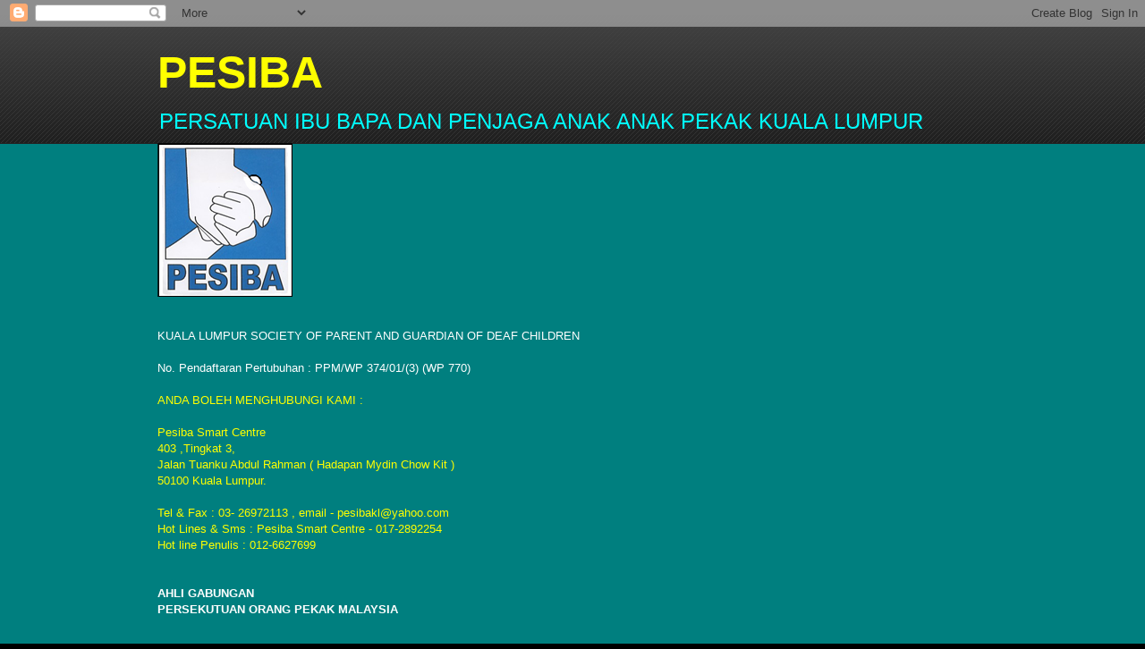

--- FILE ---
content_type: text/html; charset=UTF-8
request_url: https://pesibakualalumpur.blogspot.com/2009/10/lawatan-sambil-belajar.html
body_size: 14790
content:
<!DOCTYPE html>
<html class='v2' dir='ltr' lang='ms'>
<head>
<link href='https://www.blogger.com/static/v1/widgets/335934321-css_bundle_v2.css' rel='stylesheet' type='text/css'/>
<meta content='width=1100' name='viewport'/>
<meta content='text/html; charset=UTF-8' http-equiv='Content-Type'/>
<meta content='blogger' name='generator'/>
<link href='https://pesibakualalumpur.blogspot.com/favicon.ico' rel='icon' type='image/x-icon'/>
<link href='http://pesibakualalumpur.blogspot.com/2009/10/lawatan-sambil-belajar.html' rel='canonical'/>
<link rel="alternate" type="application/atom+xml" title="PESIBA - Atom" href="https://pesibakualalumpur.blogspot.com/feeds/posts/default" />
<link rel="alternate" type="application/rss+xml" title="PESIBA - RSS" href="https://pesibakualalumpur.blogspot.com/feeds/posts/default?alt=rss" />
<link rel="service.post" type="application/atom+xml" title="PESIBA - Atom" href="https://www.blogger.com/feeds/7275691118923752887/posts/default" />

<link rel="alternate" type="application/atom+xml" title="PESIBA - Atom" href="https://pesibakualalumpur.blogspot.com/feeds/6163552790666255559/comments/default" />
<!--Can't find substitution for tag [blog.ieCssRetrofitLinks]-->
<link href='https://blogger.googleusercontent.com/img/b/R29vZ2xl/AVvXsEjlWaBOw_HgY1oRMiIKI55bdx7ECa-RdjyjHEvxgrlpOUQbeylIzRCxOV44VJoz-qo_7tF7YuVO9jZj2-TYrsPb2Cvg9XxDwxHntGOUZrXhEpNgL90Evy5yMcnCoSGUHxslNB0AgLlf8kQ/s320/masjid+kristal+1.jpg' rel='image_src'/>
<meta content='http://pesibakualalumpur.blogspot.com/2009/10/lawatan-sambil-belajar.html' property='og:url'/>
<meta content='LAWATAN SAMBIL BELAJAR' property='og:title'/>
<meta content='Kelas Pengembangan Bahasa, Pesiba Smart Centre  akan mengadakan program Lawatan Sambil Belajar untuk pelajar-pelajarnya yang berumur 7 tahun...' property='og:description'/>
<meta content='https://blogger.googleusercontent.com/img/b/R29vZ2xl/AVvXsEjlWaBOw_HgY1oRMiIKI55bdx7ECa-RdjyjHEvxgrlpOUQbeylIzRCxOV44VJoz-qo_7tF7YuVO9jZj2-TYrsPb2Cvg9XxDwxHntGOUZrXhEpNgL90Evy5yMcnCoSGUHxslNB0AgLlf8kQ/w1200-h630-p-k-no-nu/masjid+kristal+1.jpg' property='og:image'/>
<title>PESIBA: LAWATAN SAMBIL BELAJAR</title>
<style id='page-skin-1' type='text/css'><!--
/*
-----------------------------------------------
Blogger Template Style
Name:     Awesome Inc.
Designer: Tina Chen
URL:      tinachen.org
----------------------------------------------- */
/* Content
----------------------------------------------- */
body {
font: normal normal 13px Arial, Tahoma, Helvetica, FreeSans, sans-serif;
color: #ffffff;
background: #000000 url(//www.blogblog.com/1kt/awesomeinc/body_background_dark.png) repeat scroll top left;
}
html body .content-outer {
min-width: 0;
max-width: 100%;
width: 100%;
}
a:link {
text-decoration: none;
color: #888888;
}
a:visited {
text-decoration: none;
color: #444444;
}
a:hover {
text-decoration: underline;
color: #cccccc;
}
.body-fauxcolumn-outer .cap-top {
position: absolute;
z-index: 1;
height: 276px;
width: 100%;
background: transparent url(//www.blogblog.com/1kt/awesomeinc/body_gradient_dark.png) repeat-x scroll top left;
_background-image: none;
}
/* Columns
----------------------------------------------- */
.content-inner {
padding: 0;
}
.header-inner .section {
margin: 0 16px;
}
.tabs-inner .section {
margin: 0 16px;
}
.main-inner {
padding-top: 30px;
}
.main-inner .column-center-inner,
.main-inner .column-left-inner,
.main-inner .column-right-inner {
padding: 0 5px;
}
*+html body .main-inner .column-center-inner {
margin-top: -30px;
}
#layout .main-inner .column-center-inner {
margin-top: 0;
}
/* Header
----------------------------------------------- */
.header-outer {
margin: 0 0 0 0;
background: transparent none repeat scroll 0 0;
}
.Header h1 {
font: normal bold 50px Arial, Tahoma, Helvetica, FreeSans, sans-serif;
color: #ffff00;
text-shadow: 0 0 -1px #000000;
}
.Header h1 a {
color: #ffff00;
}
.Header .description {
font: normal normal 24px Arial, Tahoma, Helvetica, FreeSans, sans-serif;
color: #00ffff;
}
.header-inner .Header .titlewrapper,
.header-inner .Header .descriptionwrapper {
padding-left: 0;
padding-right: 0;
margin-bottom: 0;
}
.header-inner .Header .titlewrapper {
padding-top: 22px;
}
/* Tabs
----------------------------------------------- */
.tabs-outer {
overflow: hidden;
position: relative;
background: #007f7f none repeat scroll 0 0;
}
#layout .tabs-outer {
overflow: visible;
}
.tabs-cap-top, .tabs-cap-bottom {
position: absolute;
width: 100%;
border-top: 1px solid #222222;
}
.tabs-cap-bottom {
bottom: 0;
}
.tabs-inner .widget li a {
display: inline-block;
margin: 0;
padding: .6em 1.5em;
font: normal bold 14px Arial, Tahoma, Helvetica, FreeSans, sans-serif;
color: #ffffff;
border-top: 1px solid #222222;
border-bottom: 1px solid #222222;
border-left: 1px solid #222222;
height: 16px;
line-height: 16px;
}
.tabs-inner .widget li:last-child a {
border-right: 1px solid #222222;
}
.tabs-inner .widget li.selected a, .tabs-inner .widget li a:hover {
background: #444444 none repeat-x scroll 0 -100px;
color: #ffffff;
}
/* Headings
----------------------------------------------- */
h2 {
font: normal bold 14px Arial, Tahoma, Helvetica, FreeSans, sans-serif;
color: #ffffff;
}
/* Widgets
----------------------------------------------- */
.main-inner .section {
margin: 0 27px;
padding: 0;
}
.main-inner .column-left-outer,
.main-inner .column-right-outer {
margin-top: 0;
}
#layout .main-inner .column-left-outer,
#layout .main-inner .column-right-outer {
margin-top: 0;
}
.main-inner .column-left-inner,
.main-inner .column-right-inner {
background: transparent none repeat 0 0;
-moz-box-shadow: 0 0 0 rgba(0, 0, 0, .2);
-webkit-box-shadow: 0 0 0 rgba(0, 0, 0, .2);
-goog-ms-box-shadow: 0 0 0 rgba(0, 0, 0, .2);
box-shadow: 0 0 0 rgba(0, 0, 0, .2);
-moz-border-radius: 0;
-webkit-border-radius: 0;
-goog-ms-border-radius: 0;
border-radius: 0;
}
#layout .main-inner .column-left-inner,
#layout .main-inner .column-right-inner {
margin-top: 0;
}
.sidebar .widget {
font: normal normal 14px Arial, Tahoma, Helvetica, FreeSans, sans-serif;
color: #ffffff;
}
.sidebar .widget a:link {
color: #888888;
}
.sidebar .widget a:visited {
color: #444444;
}
.sidebar .widget a:hover {
color: #cccccc;
}
.sidebar .widget h2 {
text-shadow: 0 0 -1px #000000;
}
.main-inner .widget {
background-color: #141414;
border: 1px solid #222222;
padding: 0 15px 15px;
margin: 20px -16px;
-moz-box-shadow: 0 0 0 rgba(0, 0, 0, .2);
-webkit-box-shadow: 0 0 0 rgba(0, 0, 0, .2);
-goog-ms-box-shadow: 0 0 0 rgba(0, 0, 0, .2);
box-shadow: 0 0 0 rgba(0, 0, 0, .2);
-moz-border-radius: 0;
-webkit-border-radius: 0;
-goog-ms-border-radius: 0;
border-radius: 0;
}
.main-inner .widget h2 {
margin: 0 -15px;
padding: .6em 15px .5em;
border-bottom: 1px solid #000000;
}
.footer-inner .widget h2 {
padding: 0 0 .4em;
border-bottom: 1px solid #000000;
}
.main-inner .widget h2 + div, .footer-inner .widget h2 + div {
border-top: 1px solid #222222;
padding-top: 8px;
}
.main-inner .widget .widget-content {
margin: 0 -15px;
padding: 7px 15px 0;
}
.main-inner .widget ul, .main-inner .widget #ArchiveList ul.flat {
margin: -8px -15px 0;
padding: 0;
list-style: none;
}
.main-inner .widget #ArchiveList {
margin: -8px 0 0;
}
.main-inner .widget ul li, .main-inner .widget #ArchiveList ul.flat li {
padding: .5em 15px;
text-indent: 0;
color: #666666;
border-top: 1px solid #222222;
border-bottom: 1px solid #000000;
}
.main-inner .widget #ArchiveList ul li {
padding-top: .25em;
padding-bottom: .25em;
}
.main-inner .widget ul li:first-child, .main-inner .widget #ArchiveList ul.flat li:first-child {
border-top: none;
}
.main-inner .widget ul li:last-child, .main-inner .widget #ArchiveList ul.flat li:last-child {
border-bottom: none;
}
.post-body {
position: relative;
}
.main-inner .widget .post-body ul {
padding: 0 2.5em;
margin: .5em 0;
list-style: disc;
}
.main-inner .widget .post-body ul li {
padding: 0.25em 0;
margin-bottom: .25em;
color: #ffffff;
border: none;
}
.footer-inner .widget ul {
padding: 0;
list-style: none;
}
.widget .zippy {
color: #666666;
}
/* Posts
----------------------------------------------- */
body .main-inner .Blog {
padding: 0;
margin-bottom: 1em;
background-color: transparent;
border: none;
-moz-box-shadow: 0 0 0 rgba(0, 0, 0, 0);
-webkit-box-shadow: 0 0 0 rgba(0, 0, 0, 0);
-goog-ms-box-shadow: 0 0 0 rgba(0, 0, 0, 0);
box-shadow: 0 0 0 rgba(0, 0, 0, 0);
}
.main-inner .section:last-child .Blog:last-child {
padding: 0;
margin-bottom: 1em;
}
.main-inner .widget h2.date-header {
margin: 0 -15px 1px;
padding: 0 0 0 0;
font: normal normal 14px Arial, Tahoma, Helvetica, FreeSans, sans-serif;
color: #ffff00;
background: transparent none no-repeat scroll top left;
border-top: 0 solid #ffff7f;
border-bottom: 1px solid #000000;
-moz-border-radius-topleft: 0;
-moz-border-radius-topright: 0;
-webkit-border-top-left-radius: 0;
-webkit-border-top-right-radius: 0;
border-top-left-radius: 0;
border-top-right-radius: 0;
position: static;
bottom: 100%;
right: 15px;
text-shadow: 0 0 -1px #000000;
}
.main-inner .widget h2.date-header span {
font: normal normal 14px Arial, Tahoma, Helvetica, FreeSans, sans-serif;
display: block;
padding: .5em 15px;
border-left: 0 solid #ffff7f;
border-right: 0 solid #ffff7f;
}
.date-outer {
position: relative;
margin: 30px 0 20px;
padding: 0 15px;
background-color: #141414;
border: 1px solid #222222;
-moz-box-shadow: 0 0 0 rgba(0, 0, 0, .2);
-webkit-box-shadow: 0 0 0 rgba(0, 0, 0, .2);
-goog-ms-box-shadow: 0 0 0 rgba(0, 0, 0, .2);
box-shadow: 0 0 0 rgba(0, 0, 0, .2);
-moz-border-radius: 0;
-webkit-border-radius: 0;
-goog-ms-border-radius: 0;
border-radius: 0;
}
.date-outer:first-child {
margin-top: 0;
}
.date-outer:last-child {
margin-bottom: 20px;
-moz-border-radius-bottomleft: 0;
-moz-border-radius-bottomright: 0;
-webkit-border-bottom-left-radius: 0;
-webkit-border-bottom-right-radius: 0;
-goog-ms-border-bottom-left-radius: 0;
-goog-ms-border-bottom-right-radius: 0;
border-bottom-left-radius: 0;
border-bottom-right-radius: 0;
}
.date-posts {
margin: 0 -15px;
padding: 0 15px;
clear: both;
}
.post-outer, .inline-ad {
border-top: 1px solid #222222;
margin: 0 -15px;
padding: 15px 15px;
}
.post-outer {
padding-bottom: 10px;
}
.post-outer:first-child {
padding-top: 0;
border-top: none;
}
.post-outer:last-child, .inline-ad:last-child {
border-bottom: none;
}
.post-body {
position: relative;
}
.post-body img {
padding: 8px;
background: #222222;
border: 1px solid transparent;
-moz-box-shadow: 0 0 0 rgba(0, 0, 0, .2);
-webkit-box-shadow: 0 0 0 rgba(0, 0, 0, .2);
box-shadow: 0 0 0 rgba(0, 0, 0, .2);
-moz-border-radius: 0;
-webkit-border-radius: 0;
border-radius: 0;
}
h3.post-title, h4 {
font: normal bold 22px Arial, Tahoma, Helvetica, FreeSans, sans-serif;
color: #00ffff;
}
h3.post-title a {
font: normal bold 22px Arial, Tahoma, Helvetica, FreeSans, sans-serif;
color: #00ffff;
}
h3.post-title a:hover {
color: #cccccc;
text-decoration: underline;
}
.post-header {
margin: 0 0 1em;
}
.post-body {
line-height: 1.4;
}
.post-outer h2 {
color: #ffffff;
}
.post-footer {
margin: 1.5em 0 0;
}
#blog-pager {
padding: 15px;
font-size: 120%;
background-color: #141414;
border: 1px solid #222222;
-moz-box-shadow: 0 0 0 rgba(0, 0, 0, .2);
-webkit-box-shadow: 0 0 0 rgba(0, 0, 0, .2);
-goog-ms-box-shadow: 0 0 0 rgba(0, 0, 0, .2);
box-shadow: 0 0 0 rgba(0, 0, 0, .2);
-moz-border-radius: 0;
-webkit-border-radius: 0;
-goog-ms-border-radius: 0;
border-radius: 0;
-moz-border-radius-topleft: 0;
-moz-border-radius-topright: 0;
-webkit-border-top-left-radius: 0;
-webkit-border-top-right-radius: 0;
-goog-ms-border-top-left-radius: 0;
-goog-ms-border-top-right-radius: 0;
border-top-left-radius: 0;
border-top-right-radius-topright: 0;
margin-top: 1em;
}
.blog-feeds, .post-feeds {
margin: 1em 0;
text-align: center;
color: #ffffff;
}
.blog-feeds a, .post-feeds a {
color: #888888;
}
.blog-feeds a:visited, .post-feeds a:visited {
color: #444444;
}
.blog-feeds a:hover, .post-feeds a:hover {
color: #cccccc;
}
.post-outer .comments {
margin-top: 2em;
}
/* Comments
----------------------------------------------- */
.comments .comments-content .icon.blog-author {
background-repeat: no-repeat;
background-image: url([data-uri]);
}
.comments .comments-content .loadmore a {
border-top: 1px solid #222222;
border-bottom: 1px solid #222222;
}
.comments .continue {
border-top: 2px solid #222222;
}
/* Footer
----------------------------------------------- */
.footer-outer {
margin: -0 0 -1px;
padding: 0 0 0;
color: #ffffff;
overflow: hidden;
}
.footer-fauxborder-left {
border-top: 1px solid #222222;
background: #141414 none repeat scroll 0 0;
-moz-box-shadow: 0 0 0 rgba(0, 0, 0, .2);
-webkit-box-shadow: 0 0 0 rgba(0, 0, 0, .2);
-goog-ms-box-shadow: 0 0 0 rgba(0, 0, 0, .2);
box-shadow: 0 0 0 rgba(0, 0, 0, .2);
margin: 0 -0;
}
/* Mobile
----------------------------------------------- */
body.mobile {
background-size: auto;
}
.mobile .body-fauxcolumn-outer {
background: transparent none repeat scroll top left;
}
*+html body.mobile .main-inner .column-center-inner {
margin-top: 0;
}
.mobile .main-inner .widget {
padding: 0 0 15px;
}
.mobile .main-inner .widget h2 + div,
.mobile .footer-inner .widget h2 + div {
border-top: none;
padding-top: 0;
}
.mobile .footer-inner .widget h2 {
padding: 0.5em 0;
border-bottom: none;
}
.mobile .main-inner .widget .widget-content {
margin: 0;
padding: 7px 0 0;
}
.mobile .main-inner .widget ul,
.mobile .main-inner .widget #ArchiveList ul.flat {
margin: 0 -15px 0;
}
.mobile .main-inner .widget h2.date-header {
right: 0;
}
.mobile .date-header span {
padding: 0.4em 0;
}
.mobile .date-outer:first-child {
margin-bottom: 0;
border: 1px solid #222222;
-moz-border-radius-topleft: 0;
-moz-border-radius-topright: 0;
-webkit-border-top-left-radius: 0;
-webkit-border-top-right-radius: 0;
-goog-ms-border-top-left-radius: 0;
-goog-ms-border-top-right-radius: 0;
border-top-left-radius: 0;
border-top-right-radius: 0;
}
.mobile .date-outer {
border-color: #222222;
border-width: 0 1px 1px;
}
.mobile .date-outer:last-child {
margin-bottom: 0;
}
.mobile .main-inner {
padding: 0;
}
.mobile .header-inner .section {
margin: 0;
}
.mobile .post-outer, .mobile .inline-ad {
padding: 5px 0;
}
.mobile .tabs-inner .section {
margin: 0 10px;
}
.mobile .main-inner .widget h2 {
margin: 0;
padding: 0;
}
.mobile .main-inner .widget h2.date-header span {
padding: 0;
}
.mobile .main-inner .widget .widget-content {
margin: 0;
padding: 7px 0 0;
}
.mobile #blog-pager {
border: 1px solid transparent;
background: #141414 none repeat scroll 0 0;
}
.mobile .main-inner .column-left-inner,
.mobile .main-inner .column-right-inner {
background: transparent none repeat 0 0;
-moz-box-shadow: none;
-webkit-box-shadow: none;
-goog-ms-box-shadow: none;
box-shadow: none;
}
.mobile .date-posts {
margin: 0;
padding: 0;
}
.mobile .footer-fauxborder-left {
margin: 0;
border-top: inherit;
}
.mobile .main-inner .section:last-child .Blog:last-child {
margin-bottom: 0;
}
.mobile-index-contents {
color: #ffffff;
}
.mobile .mobile-link-button {
background: #888888 none repeat scroll 0 0;
}
.mobile-link-button a:link, .mobile-link-button a:visited {
color: #ffffff;
}
.mobile .tabs-inner .PageList .widget-content {
background: transparent;
border-top: 1px solid;
border-color: #222222;
color: #ffffff;
}
.mobile .tabs-inner .PageList .widget-content .pagelist-arrow {
border-left: 1px solid #222222;
}

--></style>
<style id='template-skin-1' type='text/css'><!--
body {
min-width: 960px;
}
.content-outer, .content-fauxcolumn-outer, .region-inner {
min-width: 960px;
max-width: 960px;
_width: 960px;
}
.main-inner .columns {
padding-left: 0;
padding-right: 310px;
}
.main-inner .fauxcolumn-center-outer {
left: 0;
right: 310px;
/* IE6 does not respect left and right together */
_width: expression(this.parentNode.offsetWidth -
parseInt("0") -
parseInt("310px") + 'px');
}
.main-inner .fauxcolumn-left-outer {
width: 0;
}
.main-inner .fauxcolumn-right-outer {
width: 310px;
}
.main-inner .column-left-outer {
width: 0;
right: 100%;
margin-left: -0;
}
.main-inner .column-right-outer {
width: 310px;
margin-right: -310px;
}
#layout {
min-width: 0;
}
#layout .content-outer {
min-width: 0;
width: 800px;
}
#layout .region-inner {
min-width: 0;
width: auto;
}
body#layout div.add_widget {
padding: 8px;
}
body#layout div.add_widget a {
margin-left: 32px;
}
--></style>
<link href='https://www.blogger.com/dyn-css/authorization.css?targetBlogID=7275691118923752887&amp;zx=d75fb22e-428a-4c44-8968-5f4048487950' media='none' onload='if(media!=&#39;all&#39;)media=&#39;all&#39;' rel='stylesheet'/><noscript><link href='https://www.blogger.com/dyn-css/authorization.css?targetBlogID=7275691118923752887&amp;zx=d75fb22e-428a-4c44-8968-5f4048487950' rel='stylesheet'/></noscript>
<meta name='google-adsense-platform-account' content='ca-host-pub-1556223355139109'/>
<meta name='google-adsense-platform-domain' content='blogspot.com'/>

</head>
<body class='loading variant-dark'>
<div class='navbar section' id='navbar' name='Navbar'><div class='widget Navbar' data-version='1' id='Navbar1'><script type="text/javascript">
    function setAttributeOnload(object, attribute, val) {
      if(window.addEventListener) {
        window.addEventListener('load',
          function(){ object[attribute] = val; }, false);
      } else {
        window.attachEvent('onload', function(){ object[attribute] = val; });
      }
    }
  </script>
<div id="navbar-iframe-container"></div>
<script type="text/javascript" src="https://apis.google.com/js/platform.js"></script>
<script type="text/javascript">
      gapi.load("gapi.iframes:gapi.iframes.style.bubble", function() {
        if (gapi.iframes && gapi.iframes.getContext) {
          gapi.iframes.getContext().openChild({
              url: 'https://www.blogger.com/navbar/7275691118923752887?po\x3d6163552790666255559\x26origin\x3dhttps://pesibakualalumpur.blogspot.com',
              where: document.getElementById("navbar-iframe-container"),
              id: "navbar-iframe"
          });
        }
      });
    </script><script type="text/javascript">
(function() {
var script = document.createElement('script');
script.type = 'text/javascript';
script.src = '//pagead2.googlesyndication.com/pagead/js/google_top_exp.js';
var head = document.getElementsByTagName('head')[0];
if (head) {
head.appendChild(script);
}})();
</script>
</div></div>
<div class='body-fauxcolumns'>
<div class='fauxcolumn-outer body-fauxcolumn-outer'>
<div class='cap-top'>
<div class='cap-left'></div>
<div class='cap-right'></div>
</div>
<div class='fauxborder-left'>
<div class='fauxborder-right'></div>
<div class='fauxcolumn-inner'>
</div>
</div>
<div class='cap-bottom'>
<div class='cap-left'></div>
<div class='cap-right'></div>
</div>
</div>
</div>
<div class='content'>
<div class='content-fauxcolumns'>
<div class='fauxcolumn-outer content-fauxcolumn-outer'>
<div class='cap-top'>
<div class='cap-left'></div>
<div class='cap-right'></div>
</div>
<div class='fauxborder-left'>
<div class='fauxborder-right'></div>
<div class='fauxcolumn-inner'>
</div>
</div>
<div class='cap-bottom'>
<div class='cap-left'></div>
<div class='cap-right'></div>
</div>
</div>
</div>
<div class='content-outer'>
<div class='content-cap-top cap-top'>
<div class='cap-left'></div>
<div class='cap-right'></div>
</div>
<div class='fauxborder-left content-fauxborder-left'>
<div class='fauxborder-right content-fauxborder-right'></div>
<div class='content-inner'>
<header>
<div class='header-outer'>
<div class='header-cap-top cap-top'>
<div class='cap-left'></div>
<div class='cap-right'></div>
</div>
<div class='fauxborder-left header-fauxborder-left'>
<div class='fauxborder-right header-fauxborder-right'></div>
<div class='region-inner header-inner'>
<div class='header section' id='header' name='Pengepala'><div class='widget Header' data-version='1' id='Header1'>
<div id='header-inner'>
<div class='titlewrapper'>
<h1 class='title'>
<a href='https://pesibakualalumpur.blogspot.com/'>
PESIBA
</a>
</h1>
</div>
<div class='descriptionwrapper'>
<p class='description'><span>PERSATUAN IBU BAPA DAN PENJAGA ANAK ANAK PEKAK KUALA LUMPUR</span></p>
</div>
</div>
</div></div>
</div>
</div>
<div class='header-cap-bottom cap-bottom'>
<div class='cap-left'></div>
<div class='cap-right'></div>
</div>
</div>
</header>
<div class='tabs-outer'>
<div class='tabs-cap-top cap-top'>
<div class='cap-left'></div>
<div class='cap-right'></div>
</div>
<div class='fauxborder-left tabs-fauxborder-left'>
<div class='fauxborder-right tabs-fauxborder-right'></div>
<div class='region-inner tabs-inner'>
<div class='tabs section' id='crosscol' name='Rentas Lajur'><div class='widget Image' data-version='1' id='Image1'>
<div class='widget-content'>
<img alt='' height='172' id='Image1_img' src='https://blogger.googleusercontent.com/img/b/R29vZ2xl/AVvXsEhG0mznO3zUrmvjn6msHkvVggq9dHwLy3dtsJpqX0k8a_Eg8sB0nJOWJOKRfE704zu70g2MlmvghhjCMBB8vUTVCWWvLQImsY_bdobWnpqhsoBN1Nw3-bwdtt6elU0Wq0WsGxNdNiJtPQI/s240/Picture1.png' width='151'/>
<br/>
</div>
<div class='clear'></div>
</div></div>
<div class='tabs section' id='crosscol-overflow' name='Cross-Column 2'><div class='widget Text' data-version='1' id='Text1'>
<h2 class='title'>SELAMAT DATANG</h2>
<div class='widget-content'>
<span style="color: rgb(255, 255, 51);"></span><blockquote><span style="color: rgb(255, 255, 51);"></span></blockquote><blockquote><blockquote><span style="color: rgb(255, 255, 51);"></span></blockquote></blockquote> KUALA LUMPUR SOCIETY OF PARENT AND GUARDIAN OF DEAF CHILDREN<br/><br/><span>No. Pendaftaran Pertubuhan : PPM/WP 374/01/(3) (WP 770)</span><br/><br/><span style="color: rgb(255, 255, 0);">ANDA BOLEH MENGHUBUNGI KAMI :</span><br/><br/><span style="color: rgb(255, 255, 0);">Pesiba Smart Centre</span><br/><span style="color: rgb(255, 255, 0);">403 ,Tingkat 3,</span><br/><span style="color: rgb(255, 255, 0);">Jalan Tuanku Abdul Rahman ( Hadapan Mydin Chow Kit )</span><br/><span style="color: rgb(255, 255, 0);">50100 Kuala Lumpur.</span><br/><br/><span style="color: rgb(255, 255, 0);">Tel &amp; Fax : 03- 26972113 , email - </span><a style="color: rgb(255, 255, 0);" href="mailto:pesibakl@yahoo.com">pesibakl@yahoo.com</a><br/><span style="color: rgb(255, 255, 0);">Hot Lines &amp; Sms : Pesiba Smart Centre - 017-2892254</span><br/><span style="color: rgb(255, 255, 0);">Hot line Penulis : 012-6627699</span><br/><br/><br/><strong>AHLI GABUNGAN </strong><br/><strong>PERSEKUTUAN ORANG PEKAK MALAYSIA</strong><br/>
</div>
<div class='clear'></div>
</div><div class='widget Text' data-version='1' id='Text5'>
<div class='widget-content'>
<strong> </strong><br/>
</div>
<div class='clear'></div>
</div></div>
</div>
</div>
<div class='tabs-cap-bottom cap-bottom'>
<div class='cap-left'></div>
<div class='cap-right'></div>
</div>
</div>
<div class='main-outer'>
<div class='main-cap-top cap-top'>
<div class='cap-left'></div>
<div class='cap-right'></div>
</div>
<div class='fauxborder-left main-fauxborder-left'>
<div class='fauxborder-right main-fauxborder-right'></div>
<div class='region-inner main-inner'>
<div class='columns fauxcolumns'>
<div class='fauxcolumn-outer fauxcolumn-center-outer'>
<div class='cap-top'>
<div class='cap-left'></div>
<div class='cap-right'></div>
</div>
<div class='fauxborder-left'>
<div class='fauxborder-right'></div>
<div class='fauxcolumn-inner'>
</div>
</div>
<div class='cap-bottom'>
<div class='cap-left'></div>
<div class='cap-right'></div>
</div>
</div>
<div class='fauxcolumn-outer fauxcolumn-left-outer'>
<div class='cap-top'>
<div class='cap-left'></div>
<div class='cap-right'></div>
</div>
<div class='fauxborder-left'>
<div class='fauxborder-right'></div>
<div class='fauxcolumn-inner'>
</div>
</div>
<div class='cap-bottom'>
<div class='cap-left'></div>
<div class='cap-right'></div>
</div>
</div>
<div class='fauxcolumn-outer fauxcolumn-right-outer'>
<div class='cap-top'>
<div class='cap-left'></div>
<div class='cap-right'></div>
</div>
<div class='fauxborder-left'>
<div class='fauxborder-right'></div>
<div class='fauxcolumn-inner'>
</div>
</div>
<div class='cap-bottom'>
<div class='cap-left'></div>
<div class='cap-right'></div>
</div>
</div>
<!-- corrects IE6 width calculation -->
<div class='columns-inner'>
<div class='column-center-outer'>
<div class='column-center-inner'>
<div class='main section' id='main' name='Utama'><div class='widget Blog' data-version='1' id='Blog1'>
<div class='blog-posts hfeed'>

          <div class="date-outer">
        
<h2 class='date-header'><span>Selasa, 27 Oktober 2009</span></h2>

          <div class="date-posts">
        
<div class='post-outer'>
<div class='post hentry uncustomized-post-template' itemprop='blogPost' itemscope='itemscope' itemtype='http://schema.org/BlogPosting'>
<meta content='https://blogger.googleusercontent.com/img/b/R29vZ2xl/AVvXsEjlWaBOw_HgY1oRMiIKI55bdx7ECa-RdjyjHEvxgrlpOUQbeylIzRCxOV44VJoz-qo_7tF7YuVO9jZj2-TYrsPb2Cvg9XxDwxHntGOUZrXhEpNgL90Evy5yMcnCoSGUHxslNB0AgLlf8kQ/s320/masjid+kristal+1.jpg' itemprop='image_url'/>
<meta content='7275691118923752887' itemprop='blogId'/>
<meta content='6163552790666255559' itemprop='postId'/>
<a name='6163552790666255559'></a>
<h3 class='post-title entry-title' itemprop='name'>
LAWATAN SAMBIL BELAJAR
</h3>
<div class='post-header'>
<div class='post-header-line-1'></div>
</div>
<div class='post-body entry-content' id='post-body-6163552790666255559' itemprop='description articleBody'>
<a href="https://blogger.googleusercontent.com/img/b/R29vZ2xl/AVvXsEjlWaBOw_HgY1oRMiIKI55bdx7ECa-RdjyjHEvxgrlpOUQbeylIzRCxOV44VJoz-qo_7tF7YuVO9jZj2-TYrsPb2Cvg9XxDwxHntGOUZrXhEpNgL90Evy5yMcnCoSGUHxslNB0AgLlf8kQ/s1600-h/masjid+kristal+1.jpg"><img alt="" border="0" id="BLOGGER_PHOTO_ID_5397485324983183218" src="https://blogger.googleusercontent.com/img/b/R29vZ2xl/AVvXsEjlWaBOw_HgY1oRMiIKI55bdx7ECa-RdjyjHEvxgrlpOUQbeylIzRCxOV44VJoz-qo_7tF7YuVO9jZj2-TYrsPb2Cvg9XxDwxHntGOUZrXhEpNgL90Evy5yMcnCoSGUHxslNB0AgLlf8kQ/s320/masjid+kristal+1.jpg" style="FLOAT: left; MARGIN: 0px 10px 10px 0px; WIDTH: 145px; CURSOR: hand; HEIGHT: 108px" /></a><br /><br /><div align="justify">Kelas Pengembangan Bahasa, <strong>Pesiba Smart Centre</strong> akan mengadakan program Lawatan Sambil Belajar untuk pelajar-pelajarnya yang berumur 7 tahun hingga 13 tahun pada hari Sabtu 31hb Oktober 2009 .</div><div align="justify"></div><div align="justify">Pelajar-pelajar akan di bawa melawat tempat-tempat bersejarah disekitar bandaraya Kuala Lumpur dan Putrajaya. </div>
<div style='clear: both;'></div>
</div>
<div class='post-footer'>
<div class='post-footer-line post-footer-line-1'>
<span class='post-author vcard'>
</span>
<span class='post-timestamp'>
di
<meta content='http://pesibakualalumpur.blogspot.com/2009/10/lawatan-sambil-belajar.html' itemprop='url'/>
<a class='timestamp-link' href='https://pesibakualalumpur.blogspot.com/2009/10/lawatan-sambil-belajar.html' rel='bookmark' title='permanent link'><abbr class='published' itemprop='datePublished' title='2009-10-27T20:14:00-07:00'>Selasa, Oktober 27, 2009</abbr></a>
</span>
<span class='post-comment-link'>
</span>
<span class='post-icons'>
<span class='item-action'>
<a href='https://www.blogger.com/email-post/7275691118923752887/6163552790666255559' title='Catatan E-mel'>
<img alt='' class='icon-action' height='13' src='https://resources.blogblog.com/img/icon18_email.gif' width='18'/>
</a>
</span>
<span class='item-control blog-admin pid-512576566'>
<a href='https://www.blogger.com/post-edit.g?blogID=7275691118923752887&postID=6163552790666255559&from=pencil' title='Edit Catatan'>
<img alt='' class='icon-action' height='18' src='https://resources.blogblog.com/img/icon18_edit_allbkg.gif' width='18'/>
</a>
</span>
</span>
<div class='post-share-buttons goog-inline-block'>
<a class='goog-inline-block share-button sb-email' href='https://www.blogger.com/share-post.g?blogID=7275691118923752887&postID=6163552790666255559&target=email' target='_blank' title='E-melkan Ini'><span class='share-button-link-text'>E-melkan Ini</span></a><a class='goog-inline-block share-button sb-blog' href='https://www.blogger.com/share-post.g?blogID=7275691118923752887&postID=6163552790666255559&target=blog' onclick='window.open(this.href, "_blank", "height=270,width=475"); return false;' target='_blank' title='BlogThis!'><span class='share-button-link-text'>BlogThis!</span></a><a class='goog-inline-block share-button sb-twitter' href='https://www.blogger.com/share-post.g?blogID=7275691118923752887&postID=6163552790666255559&target=twitter' target='_blank' title='Kongsi pada X'><span class='share-button-link-text'>Kongsi pada X</span></a><a class='goog-inline-block share-button sb-facebook' href='https://www.blogger.com/share-post.g?blogID=7275691118923752887&postID=6163552790666255559&target=facebook' onclick='window.open(this.href, "_blank", "height=430,width=640"); return false;' target='_blank' title='Kongsi ke Facebook'><span class='share-button-link-text'>Kongsi ke Facebook</span></a><a class='goog-inline-block share-button sb-pinterest' href='https://www.blogger.com/share-post.g?blogID=7275691118923752887&postID=6163552790666255559&target=pinterest' target='_blank' title='Kongsi ke Pinterest'><span class='share-button-link-text'>Kongsi ke Pinterest</span></a>
</div>
</div>
<div class='post-footer-line post-footer-line-2'>
<span class='post-labels'>
</span>
</div>
<div class='post-footer-line post-footer-line-3'>
<span class='post-location'>
</span>
</div>
</div>
</div>
<div class='comments' id='comments'>
<a name='comments'></a>
<h4>Tiada ulasan:</h4>
<div id='Blog1_comments-block-wrapper'>
<dl class='avatar-comment-indent' id='comments-block'>
</dl>
</div>
<p class='comment-footer'>
<div class='comment-form'>
<a name='comment-form'></a>
<h4 id='comment-post-message'>Catat Ulasan</h4>
<p>
</p>
<a href='https://www.blogger.com/comment/frame/7275691118923752887?po=6163552790666255559&hl=ms&saa=85391&origin=https://pesibakualalumpur.blogspot.com' id='comment-editor-src'></a>
<iframe allowtransparency='true' class='blogger-iframe-colorize blogger-comment-from-post' frameborder='0' height='410px' id='comment-editor' name='comment-editor' src='' width='100%'></iframe>
<script src='https://www.blogger.com/static/v1/jsbin/2830521187-comment_from_post_iframe.js' type='text/javascript'></script>
<script type='text/javascript'>
      BLOG_CMT_createIframe('https://www.blogger.com/rpc_relay.html');
    </script>
</div>
</p>
</div>
</div>

        </div></div>
      
</div>
<div class='blog-pager' id='blog-pager'>
<span id='blog-pager-newer-link'>
<a class='blog-pager-newer-link' href='https://pesibakualalumpur.blogspot.com/2009/10/program-tahunan-unit-remaja-pesiba.html' id='Blog1_blog-pager-newer-link' title='Catatan Terbaru'>Catatan Terbaru</a>
</span>
<span id='blog-pager-older-link'>
<a class='blog-pager-older-link' href='https://pesibakualalumpur.blogspot.com/2009/10/pembatalan-program-pemantapan-akidah.html' id='Blog1_blog-pager-older-link' title='Catatan Lama'>Catatan Lama</a>
</span>
<a class='home-link' href='https://pesibakualalumpur.blogspot.com/'>Laman utama</a>
</div>
<div class='clear'></div>
<div class='post-feeds'>
<div class='feed-links'>
Langgan:
<a class='feed-link' href='https://pesibakualalumpur.blogspot.com/feeds/6163552790666255559/comments/default' target='_blank' type='application/atom+xml'>Catat Ulasan (Atom)</a>
</div>
</div>
</div></div>
</div>
</div>
<div class='column-left-outer'>
<div class='column-left-inner'>
<aside>
</aside>
</div>
</div>
<div class='column-right-outer'>
<div class='column-right-inner'>
<aside>
<div class='sidebar section' id='sidebar-right-1'><div class='widget PopularPosts' data-version='1' id='PopularPosts2'>
<h2>Catatan Popular</h2>
<div class='widget-content popular-posts'>
<ul>
<li>
<div class='item-content'>
<div class='item-thumbnail'>
<a href='https://pesibakualalumpur.blogspot.com/2011/07/program-mengisi-dana-persatuan.html' target='_blank'>
<img alt='' border='0' src='https://blogger.googleusercontent.com/img/b/R29vZ2xl/AVvXsEhUlneiYfvjqHz1ly73BHiedsyBzHG8YPm8_yhP-bdXnPbo9Rav9p_XZtGTUvJjgS9xBrJby5CNdr0UmekxmImCMPVqR3V5w7oM9CsIDl8X_XlGTMAJhc0k26qJnjB2E48fh45n67ViKts/w72-h72-p-k-no-nu/boss.jpg'/>
</a>
</div>
<div class='item-title'><a href='https://pesibakualalumpur.blogspot.com/2011/07/program-mengisi-dana-persatuan.html'>PROGRAM MENGISI DANA PERSATUAN</a></div>
<div class='item-snippet'>&#160;&#160;&#160;&#160;&#160; &#160; &#160; &#160; &#160; &#160; &#160; &#160; &#160; &#160; &#160; &#160; &#160; &#160; &#160; &#160; &#160; &#160; &#160; &#160; &#160; &#160; &#160;&#160;&#160;&#160; &#160; PENASIHAT  &#160;&#160;&#160;&#160;&#160;&#160;&#160;&#160;&#160;&#160;&#160; MAJLIS AMAL BERBUKA PUASA BERSAMA ANAK-ANAK OKU PEKAK   Persat...</div>
</div>
<div style='clear: both;'></div>
</li>
<li>
<div class='item-content'>
<div class='item-title'><a href='https://pesibakualalumpur.blogspot.com/2011/04/diploma-jurubahasa-isyarat.html'>DIPLOMA JURUBAHASA ISYARAT</a></div>
<div class='item-snippet'>TWINTECH International University College Of Technology, Kampus Sri Damansara, Kuala Lumpur telah menawarkan tempat untuk pengajian Diploma ...</div>
</div>
<div style='clear: both;'></div>
</li>
<li>
<div class='item-content'>
<div class='item-thumbnail'>
<a href='https://pesibakualalumpur.blogspot.com/2009/05/kelas-bahasa-isyarat-untuk-ibu-bapa.html' target='_blank'>
<img alt='' border='0' src='https://blogger.googleusercontent.com/img/b/R29vZ2xl/AVvXsEiiBdwlfoxJu22QblvfRZqag48S1Eu2cfm5GlwklLx9KHpg5uGB_FQg8058ZkGiLu5GpUZb5HT9QtW-LBN9U0slvOyTLUSApf9MiswpjaZ6GXppf5fiWNR-tODSaftxlhq8yXD1w_ccWd8/w72-h72-p-k-no-nu/anakku.blog.jpg'/>
</a>
</div>
<div class='item-title'><a href='https://pesibakualalumpur.blogspot.com/2009/05/kelas-bahasa-isyarat-untuk-ibu-bapa.html'>KELAS BAHASA ISYARAT UNTUK IBU BAPA</a></div>
<div class='item-snippet'>Bermula 30HB Mei 2008, pesiba akan membuka kelas bahasa isyarat untuk ibu bapa.Kepada sesiapa yang berminat untuk mempelajari bahasa isyarat...</div>
</div>
<div style='clear: both;'></div>
</li>
<li>
<div class='item-content'>
<div class='item-thumbnail'>
<a href='https://pesibakualalumpur.blogspot.com/2009/07/diskriminasi-masih-ujud.html' target='_blank'>
<img alt='' border='0' src='https://blogger.googleusercontent.com/img/b/R29vZ2xl/AVvXsEilKS5FovfTAuktoZvhkj9G4uatN0dG7rrZeqEbCjn5sujdeXJhDBogj3DVHdm7chb36l2fgahWZXaGQB6Q9ZsJtJAQQq7KZRN-5c-uQuctsS9YcOsg1tNze5GKJStB_3yOTFnrfiLjen4/w72-h72-p-k-no-nu/farena.jpg'/>
</a>
</div>
<div class='item-title'><a href='https://pesibakualalumpur.blogspot.com/2009/07/diskriminasi-masih-ujud.html'>DISKRIMINASI MASIH UJUD</a></div>
<div class='item-snippet'>Nik Farena Camylia , adalah remaja OKU pendengaran dan juga adalah salah seorang calon yang berkelayakkan untuk menjadi seorang pendidik. be...</div>
</div>
<div style='clear: both;'></div>
</li>
<li>
<div class='item-content'>
<div class='item-thumbnail'>
<a href='https://pesibakualalumpur.blogspot.com/2008/07/bahasa-komunikasi-orang-pekak.html' target='_blank'>
<img alt='' border='0' src='https://blogger.googleusercontent.com/img/b/R29vZ2xl/AVvXsEiEr_5DfExVvR-0nz0_s_KvfBhsyEjZtXVNEakh4mKRxASyWGIuhk8fEcg1Tsf7oiBy7o378NXKfpM6d6_N4BdzEDjfBGG05K5SFrmWJeNQ83Appp9eGfTxuKiRjeQKYuVoPK9X0GJl2Bs/w72-h72-p-k-no-nu/DSCN0067.jpg'/>
</a>
</div>
<div class='item-title'><a href='https://pesibakualalumpur.blogspot.com/2008/07/bahasa-komunikasi-orang-pekak.html'>BAHASA KOMUNIKASI ORANG PEKAK</a></div>
<div class='item-snippet'>Terdapat 4 bahasa komunikasi untuk orang pekak yang boleh digunapakai dan yang manakah satu yang boleh kita iiktirafkan sebagai Bahasa Komun...</div>
</div>
<div style='clear: both;'></div>
</li>
<li>
<div class='item-content'>
<div class='item-thumbnail'>
<a href='https://pesibakualalumpur.blogspot.com/2009/02/khidmat-masyarakat.html' target='_blank'>
<img alt='' border='0' src='https://blogger.googleusercontent.com/img/b/R29vZ2xl/AVvXsEhV_svEe7utGptU125lBVxx7oU8bKdZ9yq7g7Wa3I2dZlYAlSRBvJ6z0FDXCEvErjZ92jzuMv6eucsYNwlyW7B3__y2Jc4BRoDsm5Rd-9KFRyO-MixnhVa5QY4gUwpZD7WtdFyLN99PhYs/w72-h72-p-k-no-nu/Sukarelawan+yang+menyertai+khidmat+masyarakat+menjamu+selera+sebelum+memulakan+tugas.JPG'/>
</a>
</div>
<div class='item-title'><a href='https://pesibakualalumpur.blogspot.com/2009/02/khidmat-masyarakat.html'>Khidmat Masyarakat PESIBA 2009</a></div>
<div class='item-snippet'>Walitulmatulurus Puan Aini  Bertempat di 2347-2 simpang 3  batu 6 3/4 Gombak Kuala Lumpur  pada 1 februari 2009 Seramai 12 org sukarelawan m...</div>
</div>
<div style='clear: both;'></div>
</li>
<li>
<div class='item-content'>
<div class='item-thumbnail'>
<a href='https://pesibakualalumpur.blogspot.com/2011/05/majlis-hi-tea-bersama-mfd.html' target='_blank'>
<img alt='' border='0' src='https://blogger.googleusercontent.com/img/b/R29vZ2xl/AVvXsEgurLPHsTKOJpnSzILo7KCI0vppyrY7p46UrloTft2Znqwscgv10nZYUoLw71fITcbwI4nFHixgoVv5W7vvfw5T5r61DUV7uzZ4CGsGPvHW_seMW8SMJg8YlRdR3yr4NhUgU_YFFaUlahQ/w72-h72-p-k-no-nu/DSC01597.JPG'/>
</a>
</div>
<div class='item-title'><a href='https://pesibakualalumpur.blogspot.com/2011/05/majlis-hi-tea-bersama-mfd.html'>MAJLIS HI-TEA BERSAMA MFD</a></div>
<div class='item-snippet'>Pada 7hb Mei 2011, PESIBA dan Persekutuan Orang Pekak Malaysia (MFD) telah mengadakan majlis pertemuan mesra untuk berbincang dan bermesyuar...</div>
</div>
<div style='clear: both;'></div>
</li>
<li>
<div class='item-content'>
<div class='item-thumbnail'>
<a href='https://pesibakualalumpur.blogspot.com/2010/02/lawatan-sambil-belajar-ke-bandaraya.html' target='_blank'>
<img alt='' border='0' src='https://blogger.googleusercontent.com/img/b/R29vZ2xl/AVvXsEjVtgKm234PVWhy4d36KNtgfmQTHYn5VWq1RRkNcQdiqAFpeWjW6vm39EvPUkdhuuikbDh0Y_BDsudz9LANmVmVk1zAj2jfmrKYVeE1newBDqJXCVK3pvYGTjkKAH2iCbWnw8gzraBD8U8/w72-h72-p-k-no-nu/DSC00422.JPG'/>
</a>
</div>
<div class='item-title'><a href='https://pesibakualalumpur.blogspot.com/2010/02/lawatan-sambil-belajar-ke-bandaraya.html'>LAWATAN SAMBIL BELAJAR KE BANDARAYA BERSEJARAH MELAKA</a></div>
<div class='item-snippet'>PROGRAM UNIT REMAJA PESIBA Unit Remaja Pesiba telah mengadakan lawatan sambil belajar ke Bandaraya Bersejarah Melaka pada 19hb dan 20hb Dise...</div>
</div>
<div style='clear: both;'></div>
</li>
<li>
<div class='item-content'>
<div class='item-thumbnail'>
<a href='https://pesibakualalumpur.blogspot.com/2011/07/unit-baru-pesiba.html' target='_blank'>
<img alt='' border='0' src='https://blogger.googleusercontent.com/img/b/R29vZ2xl/AVvXsEgwog-l-NixcCI_IRtlM2Ue187jWpeORaY70AHiKZDQ5J82rin7PjmpgWn9_fNi8_HpAzisIctIK3tZAAgyUBzIjioxo_nBoTyL5orwJWnlE60I9bmfDyD2sqrL3u5P7ZNai95fJIKGJFA/w72-h72-p-k-no-nu/UBRP.JPG'/>
</a>
</div>
<div class='item-title'><a href='https://pesibakualalumpur.blogspot.com/2011/07/unit-baru-pesiba.html'>UNIT BARU PESIBA</a></div>
<div class='item-snippet'>Pada 25hb Jun 2011, &#160;Unit Remaja Pesiba telah bertukar nama kepada Unit Belia Remaja Pesiba. Ini berikutan dengan keputusan Mesyuarat Agong ...</div>
</div>
<div style='clear: both;'></div>
</li>
<li>
<div class='item-content'>
<div class='item-title'><a href='https://pesibakualalumpur.blogspot.com/2011/04/terkilan.html'>TERKILAN</a></div>
<div class='item-snippet'>Hari Jumaat, Mac 2011   Saya amat terkilan dan serba salah di buatnya kerana saya telah diminta menjadi jurubahasa isyarat kepada sekumpulan...</div>
</div>
<div style='clear: both;'></div>
</li>
</ul>
<div class='clear'></div>
</div>
</div><div class='widget HTML' data-version='1' id='HTML1'>
<h2 class='title'>AHLI JAWATAN KUASA  PESIBA</h2>
<div class='widget-content'>
NAIB YANG DIPERTUA 
TUAN HJ.FAHRO ROZI BIN MOHDI
TEL: 013-3451916
</div>
<div class='clear'></div>
</div><div class='widget Profile' data-version='1' id='Profile1'>
<h2>Mengenai Saya</h2>
<div class='widget-content'>
<a href='https://www.blogger.com/profile/06298305002917124169'><img alt='Foto saya' class='profile-img' height='80' src='//blogger.googleusercontent.com/img/b/R29vZ2xl/AVvXsEhFoNkDv1gflreYdyWV1bpksVD7zhHVFxC171TOefL4vThtEd6HaBVFKaWKiUAzICPO9V_Sq7WFiARKcHemHct7iBQKuiVXUpIpLsZZ6nBaBqnda_4aZqQk_SaqZqyLLiM/s220/boss.jpg' width='54'/></a>
<dl class='profile-datablock'>
<dt class='profile-data'>
<a class='profile-name-link g-profile' href='https://www.blogger.com/profile/06298305002917124169' rel='author' style='background-image: url(//www.blogger.com/img/logo-16.png);'>
Haji Md Nadzri
</a>
</dt>
<dd class='profile-data'>
</dd>
<dd class='profile-textblock'>Encik Md Nadzri Mahmud adalah Yang DiPertua Persatuan sejak tahun 2001 sehingga sekarang.</dd>
</dl>
<a class='profile-link' href='https://www.blogger.com/profile/06298305002917124169' rel='author'>Lihat profil lengkap saya</a>
<div class='clear'></div>
</div>
</div><div class='widget Followers' data-version='1' id='Followers1'>
<h2 class='title'>Pengikut</h2>
<div class='widget-content'>
<div id='Followers1-wrapper'>
<div style='margin-right:2px;'>
<div><script type="text/javascript" src="https://apis.google.com/js/platform.js"></script>
<div id="followers-iframe-container"></div>
<script type="text/javascript">
    window.followersIframe = null;
    function followersIframeOpen(url) {
      gapi.load("gapi.iframes", function() {
        if (gapi.iframes && gapi.iframes.getContext) {
          window.followersIframe = gapi.iframes.getContext().openChild({
            url: url,
            where: document.getElementById("followers-iframe-container"),
            messageHandlersFilter: gapi.iframes.CROSS_ORIGIN_IFRAMES_FILTER,
            messageHandlers: {
              '_ready': function(obj) {
                window.followersIframe.getIframeEl().height = obj.height;
              },
              'reset': function() {
                window.followersIframe.close();
                followersIframeOpen("https://www.blogger.com/followers/frame/7275691118923752887?colors\x3dCgt0cmFuc3BhcmVudBILdHJhbnNwYXJlbnQaByNmZmZmZmYiByM4ODg4ODgqByMwMDAwMDAyByNmZmZmZmY6ByNmZmZmZmZCByM4ODg4ODhKByM2NjY2NjZSByM4ODg4ODhaC3RyYW5zcGFyZW50\x26pageSize\x3d21\x26hl\x3dms\x26origin\x3dhttps://pesibakualalumpur.blogspot.com");
              },
              'open': function(url) {
                window.followersIframe.close();
                followersIframeOpen(url);
              }
            }
          });
        }
      });
    }
    followersIframeOpen("https://www.blogger.com/followers/frame/7275691118923752887?colors\x3dCgt0cmFuc3BhcmVudBILdHJhbnNwYXJlbnQaByNmZmZmZmYiByM4ODg4ODgqByMwMDAwMDAyByNmZmZmZmY6ByNmZmZmZmZCByM4ODg4ODhKByM2NjY2NjZSByM4ODg4ODhaC3RyYW5zcGFyZW50\x26pageSize\x3d21\x26hl\x3dms\x26origin\x3dhttps://pesibakualalumpur.blogspot.com");
  </script></div>
</div>
</div>
<div class='clear'></div>
</div>
</div>
<div class='widget BlogList' data-version='1' id='BlogList1'>
<div class='widget-content'>
<div class='blog-list-container' id='BlogList1_container'>
<ul id='BlogList1_blogs'>
</ul>
<div class='clear'></div>
</div>
</div>
</div></div>
<table border='0' cellpadding='0' cellspacing='0' class='section-columns columns-2'>
<tbody>
<tr>
<td class='first columns-cell'>
<div class='sidebar section' id='sidebar-right-2-1'><div class='widget PageList' data-version='1' id='PageList1'>
<h2>Halaman</h2>
<div class='widget-content'>
<ul>
<li>
<a href='https://pesibakualalumpur.blogspot.com/'>Laman utama</a>
</li>
</ul>
<div class='clear'></div>
</div>
</div><div class='widget Stats' data-version='1' id='Stats1'>
<h2>Jumlah Pembaca Halaman Blog Pesiba terkini:</h2>
<div class='widget-content'>
<div id='Stats1_content' style='display: none;'>
<span class='counter-wrapper text-counter-wrapper' id='Stats1_totalCount'>
</span>
<div class='clear'></div>
</div>
</div>
</div>
</div>
</td>
<td class='columns-cell'>
<div class='sidebar no-items section' id='sidebar-right-2-2'>
</div>
</td>
</tr>
</tbody>
</table>
<div class='sidebar section' id='sidebar-right-3'><div class='widget BlogArchive' data-version='1' id='BlogArchive1'>
<h2>Sila Lihat Berita Yang Terdahulu.....</h2>
<div class='widget-content'>
<div id='ArchiveList'>
<div id='BlogArchive1_ArchiveList'>
<ul class='hierarchy'>
<li class='archivedate collapsed'>
<a class='toggle' href='javascript:void(0)'>
<span class='zippy'>

        &#9658;&#160;
      
</span>
</a>
<a class='post-count-link' href='https://pesibakualalumpur.blogspot.com/2008/'>
2008
</a>
<span class='post-count' dir='ltr'>(6)</span>
<ul class='hierarchy'>
<li class='archivedate collapsed'>
<a class='toggle' href='javascript:void(0)'>
<span class='zippy'>

        &#9658;&#160;
      
</span>
</a>
<a class='post-count-link' href='https://pesibakualalumpur.blogspot.com/2008/06/'>
Jun
</a>
<span class='post-count' dir='ltr'>(1)</span>
<ul class='hierarchy'>
<li class='archivedate collapsed'>
<a class='toggle' href='javascript:void(0)'>
<span class='zippy'>

        &#9658;&#160;
      
</span>
</a>
<a class='post-count-link' href='https://pesibakualalumpur.blogspot.com/2008_06_24_archive.html'>
24/06
</a>
<span class='post-count' dir='ltr'>(1)</span>
</li>
</ul>
</li>
</ul>
<ul class='hierarchy'>
<li class='archivedate collapsed'>
<a class='toggle' href='javascript:void(0)'>
<span class='zippy'>

        &#9658;&#160;
      
</span>
</a>
<a class='post-count-link' href='https://pesibakualalumpur.blogspot.com/2008/07/'>
Julai
</a>
<span class='post-count' dir='ltr'>(4)</span>
<ul class='hierarchy'>
<li class='archivedate collapsed'>
<a class='toggle' href='javascript:void(0)'>
<span class='zippy'>

        &#9658;&#160;
      
</span>
</a>
<a class='post-count-link' href='https://pesibakualalumpur.blogspot.com/2008_07_08_archive.html'>
08/07
</a>
<span class='post-count' dir='ltr'>(1)</span>
</li>
</ul>
<ul class='hierarchy'>
<li class='archivedate collapsed'>
<a class='toggle' href='javascript:void(0)'>
<span class='zippy'>

        &#9658;&#160;
      
</span>
</a>
<a class='post-count-link' href='https://pesibakualalumpur.blogspot.com/2008_07_16_archive.html'>
16/07
</a>
<span class='post-count' dir='ltr'>(1)</span>
</li>
</ul>
<ul class='hierarchy'>
<li class='archivedate collapsed'>
<a class='toggle' href='javascript:void(0)'>
<span class='zippy'>

        &#9658;&#160;
      
</span>
</a>
<a class='post-count-link' href='https://pesibakualalumpur.blogspot.com/2008_07_20_archive.html'>
20/07
</a>
<span class='post-count' dir='ltr'>(1)</span>
</li>
</ul>
<ul class='hierarchy'>
<li class='archivedate collapsed'>
<a class='toggle' href='javascript:void(0)'>
<span class='zippy'>

        &#9658;&#160;
      
</span>
</a>
<a class='post-count-link' href='https://pesibakualalumpur.blogspot.com/2008_07_28_archive.html'>
28/07
</a>
<span class='post-count' dir='ltr'>(1)</span>
</li>
</ul>
</li>
</ul>
<ul class='hierarchy'>
<li class='archivedate collapsed'>
<a class='toggle' href='javascript:void(0)'>
<span class='zippy'>

        &#9658;&#160;
      
</span>
</a>
<a class='post-count-link' href='https://pesibakualalumpur.blogspot.com/2008/09/'>
September
</a>
<span class='post-count' dir='ltr'>(1)</span>
<ul class='hierarchy'>
<li class='archivedate collapsed'>
<a class='toggle' href='javascript:void(0)'>
<span class='zippy'>

        &#9658;&#160;
      
</span>
</a>
<a class='post-count-link' href='https://pesibakualalumpur.blogspot.com/2008_09_18_archive.html'>
18/09
</a>
<span class='post-count' dir='ltr'>(1)</span>
</li>
</ul>
</li>
</ul>
</li>
</ul>
<ul class='hierarchy'>
<li class='archivedate expanded'>
<a class='toggle' href='javascript:void(0)'>
<span class='zippy toggle-open'>

        &#9660;&#160;
      
</span>
</a>
<a class='post-count-link' href='https://pesibakualalumpur.blogspot.com/2009/'>
2009
</a>
<span class='post-count' dir='ltr'>(16)</span>
<ul class='hierarchy'>
<li class='archivedate collapsed'>
<a class='toggle' href='javascript:void(0)'>
<span class='zippy'>

        &#9658;&#160;
      
</span>
</a>
<a class='post-count-link' href='https://pesibakualalumpur.blogspot.com/2009/02/'>
Februari
</a>
<span class='post-count' dir='ltr'>(3)</span>
<ul class='hierarchy'>
<li class='archivedate collapsed'>
<a class='toggle' href='javascript:void(0)'>
<span class='zippy'>

        &#9658;&#160;
      
</span>
</a>
<a class='post-count-link' href='https://pesibakualalumpur.blogspot.com/2009_02_09_archive.html'>
09/02
</a>
<span class='post-count' dir='ltr'>(1)</span>
</li>
</ul>
<ul class='hierarchy'>
<li class='archivedate collapsed'>
<a class='toggle' href='javascript:void(0)'>
<span class='zippy'>

        &#9658;&#160;
      
</span>
</a>
<a class='post-count-link' href='https://pesibakualalumpur.blogspot.com/2009_02_10_archive.html'>
10/02
</a>
<span class='post-count' dir='ltr'>(1)</span>
</li>
</ul>
<ul class='hierarchy'>
<li class='archivedate collapsed'>
<a class='toggle' href='javascript:void(0)'>
<span class='zippy'>

        &#9658;&#160;
      
</span>
</a>
<a class='post-count-link' href='https://pesibakualalumpur.blogspot.com/2009_02_12_archive.html'>
12/02
</a>
<span class='post-count' dir='ltr'>(1)</span>
</li>
</ul>
</li>
</ul>
<ul class='hierarchy'>
<li class='archivedate collapsed'>
<a class='toggle' href='javascript:void(0)'>
<span class='zippy'>

        &#9658;&#160;
      
</span>
</a>
<a class='post-count-link' href='https://pesibakualalumpur.blogspot.com/2009/04/'>
April
</a>
<span class='post-count' dir='ltr'>(1)</span>
<ul class='hierarchy'>
<li class='archivedate collapsed'>
<a class='toggle' href='javascript:void(0)'>
<span class='zippy'>

        &#9658;&#160;
      
</span>
</a>
<a class='post-count-link' href='https://pesibakualalumpur.blogspot.com/2009_04_29_archive.html'>
29/04
</a>
<span class='post-count' dir='ltr'>(1)</span>
</li>
</ul>
</li>
</ul>
<ul class='hierarchy'>
<li class='archivedate collapsed'>
<a class='toggle' href='javascript:void(0)'>
<span class='zippy'>

        &#9658;&#160;
      
</span>
</a>
<a class='post-count-link' href='https://pesibakualalumpur.blogspot.com/2009/05/'>
Mei
</a>
<span class='post-count' dir='ltr'>(2)</span>
<ul class='hierarchy'>
<li class='archivedate collapsed'>
<a class='toggle' href='javascript:void(0)'>
<span class='zippy'>

        &#9658;&#160;
      
</span>
</a>
<a class='post-count-link' href='https://pesibakualalumpur.blogspot.com/2009_05_17_archive.html'>
17/05
</a>
<span class='post-count' dir='ltr'>(1)</span>
</li>
</ul>
<ul class='hierarchy'>
<li class='archivedate collapsed'>
<a class='toggle' href='javascript:void(0)'>
<span class='zippy'>

        &#9658;&#160;
      
</span>
</a>
<a class='post-count-link' href='https://pesibakualalumpur.blogspot.com/2009_05_25_archive.html'>
25/05
</a>
<span class='post-count' dir='ltr'>(1)</span>
</li>
</ul>
</li>
</ul>
<ul class='hierarchy'>
<li class='archivedate collapsed'>
<a class='toggle' href='javascript:void(0)'>
<span class='zippy'>

        &#9658;&#160;
      
</span>
</a>
<a class='post-count-link' href='https://pesibakualalumpur.blogspot.com/2009/06/'>
Jun
</a>
<span class='post-count' dir='ltr'>(1)</span>
<ul class='hierarchy'>
<li class='archivedate collapsed'>
<a class='toggle' href='javascript:void(0)'>
<span class='zippy'>

        &#9658;&#160;
      
</span>
</a>
<a class='post-count-link' href='https://pesibakualalumpur.blogspot.com/2009_06_03_archive.html'>
03/06
</a>
<span class='post-count' dir='ltr'>(1)</span>
</li>
</ul>
</li>
</ul>
<ul class='hierarchy'>
<li class='archivedate collapsed'>
<a class='toggle' href='javascript:void(0)'>
<span class='zippy'>

        &#9658;&#160;
      
</span>
</a>
<a class='post-count-link' href='https://pesibakualalumpur.blogspot.com/2009/07/'>
Julai
</a>
<span class='post-count' dir='ltr'>(3)</span>
<ul class='hierarchy'>
<li class='archivedate collapsed'>
<a class='toggle' href='javascript:void(0)'>
<span class='zippy'>

        &#9658;&#160;
      
</span>
</a>
<a class='post-count-link' href='https://pesibakualalumpur.blogspot.com/2009_07_07_archive.html'>
07/07
</a>
<span class='post-count' dir='ltr'>(1)</span>
</li>
</ul>
<ul class='hierarchy'>
<li class='archivedate collapsed'>
<a class='toggle' href='javascript:void(0)'>
<span class='zippy'>

        &#9658;&#160;
      
</span>
</a>
<a class='post-count-link' href='https://pesibakualalumpur.blogspot.com/2009_07_15_archive.html'>
15/07
</a>
<span class='post-count' dir='ltr'>(1)</span>
</li>
</ul>
<ul class='hierarchy'>
<li class='archivedate collapsed'>
<a class='toggle' href='javascript:void(0)'>
<span class='zippy'>

        &#9658;&#160;
      
</span>
</a>
<a class='post-count-link' href='https://pesibakualalumpur.blogspot.com/2009_07_22_archive.html'>
22/07
</a>
<span class='post-count' dir='ltr'>(1)</span>
</li>
</ul>
</li>
</ul>
<ul class='hierarchy'>
<li class='archivedate collapsed'>
<a class='toggle' href='javascript:void(0)'>
<span class='zippy'>

        &#9658;&#160;
      
</span>
</a>
<a class='post-count-link' href='https://pesibakualalumpur.blogspot.com/2009/08/'>
Ogos
</a>
<span class='post-count' dir='ltr'>(2)</span>
<ul class='hierarchy'>
<li class='archivedate collapsed'>
<a class='toggle' href='javascript:void(0)'>
<span class='zippy'>

        &#9658;&#160;
      
</span>
</a>
<a class='post-count-link' href='https://pesibakualalumpur.blogspot.com/2009_08_23_archive.html'>
23/08
</a>
<span class='post-count' dir='ltr'>(1)</span>
</li>
</ul>
<ul class='hierarchy'>
<li class='archivedate collapsed'>
<a class='toggle' href='javascript:void(0)'>
<span class='zippy'>

        &#9658;&#160;
      
</span>
</a>
<a class='post-count-link' href='https://pesibakualalumpur.blogspot.com/2009_08_27_archive.html'>
27/08
</a>
<span class='post-count' dir='ltr'>(1)</span>
</li>
</ul>
</li>
</ul>
<ul class='hierarchy'>
<li class='archivedate expanded'>
<a class='toggle' href='javascript:void(0)'>
<span class='zippy toggle-open'>

        &#9660;&#160;
      
</span>
</a>
<a class='post-count-link' href='https://pesibakualalumpur.blogspot.com/2009/10/'>
Oktober
</a>
<span class='post-count' dir='ltr'>(3)</span>
<ul class='hierarchy'>
<li class='archivedate expanded'>
<a class='toggle' href='javascript:void(0)'>
<span class='zippy toggle-open'>

        &#9660;&#160;
      
</span>
</a>
<a class='post-count-link' href='https://pesibakualalumpur.blogspot.com/2009_10_27_archive.html'>
27/10
</a>
<span class='post-count' dir='ltr'>(3)</span>
<ul class='posts'>
<li><a href='https://pesibakualalumpur.blogspot.com/2009/10/pembatalan-program-pemantapan-akidah.html'>PEMBATALAN PROGRAM PEMANTAPAN AKIDAH</a></li>
<li><a href='https://pesibakualalumpur.blogspot.com/2009/10/lawatan-sambil-belajar.html'>LAWATAN SAMBIL BELAJAR</a></li>
<li><a href='https://pesibakualalumpur.blogspot.com/2009/10/program-tahunan-unit-remaja-pesiba.html'>PROGRAM TAHUNAN UNIT REMAJA PESIBA</a></li>
</ul>
</li>
</ul>
</li>
</ul>
<ul class='hierarchy'>
<li class='archivedate collapsed'>
<a class='toggle' href='javascript:void(0)'>
<span class='zippy'>

        &#9658;&#160;
      
</span>
</a>
<a class='post-count-link' href='https://pesibakualalumpur.blogspot.com/2009/11/'>
November
</a>
<span class='post-count' dir='ltr'>(1)</span>
<ul class='hierarchy'>
<li class='archivedate collapsed'>
<a class='toggle' href='javascript:void(0)'>
<span class='zippy'>

        &#9658;&#160;
      
</span>
</a>
<a class='post-count-link' href='https://pesibakualalumpur.blogspot.com/2009_11_24_archive.html'>
24/11
</a>
<span class='post-count' dir='ltr'>(1)</span>
</li>
</ul>
</li>
</ul>
</li>
</ul>
<ul class='hierarchy'>
<li class='archivedate collapsed'>
<a class='toggle' href='javascript:void(0)'>
<span class='zippy'>

        &#9658;&#160;
      
</span>
</a>
<a class='post-count-link' href='https://pesibakualalumpur.blogspot.com/2010/'>
2010
</a>
<span class='post-count' dir='ltr'>(5)</span>
<ul class='hierarchy'>
<li class='archivedate collapsed'>
<a class='toggle' href='javascript:void(0)'>
<span class='zippy'>

        &#9658;&#160;
      
</span>
</a>
<a class='post-count-link' href='https://pesibakualalumpur.blogspot.com/2010/02/'>
Februari
</a>
<span class='post-count' dir='ltr'>(3)</span>
<ul class='hierarchy'>
<li class='archivedate collapsed'>
<a class='toggle' href='javascript:void(0)'>
<span class='zippy'>

        &#9658;&#160;
      
</span>
</a>
<a class='post-count-link' href='https://pesibakualalumpur.blogspot.com/2010_02_07_archive.html'>
07/02
</a>
<span class='post-count' dir='ltr'>(2)</span>
</li>
</ul>
<ul class='hierarchy'>
<li class='archivedate collapsed'>
<a class='toggle' href='javascript:void(0)'>
<span class='zippy'>

        &#9658;&#160;
      
</span>
</a>
<a class='post-count-link' href='https://pesibakualalumpur.blogspot.com/2010_02_09_archive.html'>
09/02
</a>
<span class='post-count' dir='ltr'>(1)</span>
</li>
</ul>
</li>
</ul>
<ul class='hierarchy'>
<li class='archivedate collapsed'>
<a class='toggle' href='javascript:void(0)'>
<span class='zippy'>

        &#9658;&#160;
      
</span>
</a>
<a class='post-count-link' href='https://pesibakualalumpur.blogspot.com/2010/03/'>
Mac
</a>
<span class='post-count' dir='ltr'>(1)</span>
<ul class='hierarchy'>
<li class='archivedate collapsed'>
<a class='toggle' href='javascript:void(0)'>
<span class='zippy'>

        &#9658;&#160;
      
</span>
</a>
<a class='post-count-link' href='https://pesibakualalumpur.blogspot.com/2010_03_07_archive.html'>
07/03
</a>
<span class='post-count' dir='ltr'>(1)</span>
</li>
</ul>
</li>
</ul>
<ul class='hierarchy'>
<li class='archivedate collapsed'>
<a class='toggle' href='javascript:void(0)'>
<span class='zippy'>

        &#9658;&#160;
      
</span>
</a>
<a class='post-count-link' href='https://pesibakualalumpur.blogspot.com/2010/10/'>
Oktober
</a>
<span class='post-count' dir='ltr'>(1)</span>
<ul class='hierarchy'>
<li class='archivedate collapsed'>
<a class='toggle' href='javascript:void(0)'>
<span class='zippy'>

        &#9658;&#160;
      
</span>
</a>
<a class='post-count-link' href='https://pesibakualalumpur.blogspot.com/2010_10_19_archive.html'>
19/10
</a>
<span class='post-count' dir='ltr'>(1)</span>
</li>
</ul>
</li>
</ul>
</li>
</ul>
<ul class='hierarchy'>
<li class='archivedate collapsed'>
<a class='toggle' href='javascript:void(0)'>
<span class='zippy'>

        &#9658;&#160;
      
</span>
</a>
<a class='post-count-link' href='https://pesibakualalumpur.blogspot.com/2011/'>
2011
</a>
<span class='post-count' dir='ltr'>(6)</span>
<ul class='hierarchy'>
<li class='archivedate collapsed'>
<a class='toggle' href='javascript:void(0)'>
<span class='zippy'>

        &#9658;&#160;
      
</span>
</a>
<a class='post-count-link' href='https://pesibakualalumpur.blogspot.com/2011/04/'>
April
</a>
<span class='post-count' dir='ltr'>(3)</span>
<ul class='hierarchy'>
<li class='archivedate collapsed'>
<a class='toggle' href='javascript:void(0)'>
<span class='zippy'>

        &#9658;&#160;
      
</span>
</a>
<a class='post-count-link' href='https://pesibakualalumpur.blogspot.com/2011_04_07_archive.html'>
07/04
</a>
<span class='post-count' dir='ltr'>(2)</span>
</li>
</ul>
<ul class='hierarchy'>
<li class='archivedate collapsed'>
<a class='toggle' href='javascript:void(0)'>
<span class='zippy'>

        &#9658;&#160;
      
</span>
</a>
<a class='post-count-link' href='https://pesibakualalumpur.blogspot.com/2011_04_11_archive.html'>
11/04
</a>
<span class='post-count' dir='ltr'>(1)</span>
</li>
</ul>
</li>
</ul>
<ul class='hierarchy'>
<li class='archivedate collapsed'>
<a class='toggle' href='javascript:void(0)'>
<span class='zippy'>

        &#9658;&#160;
      
</span>
</a>
<a class='post-count-link' href='https://pesibakualalumpur.blogspot.com/2011/05/'>
Mei
</a>
<span class='post-count' dir='ltr'>(1)</span>
<ul class='hierarchy'>
<li class='archivedate collapsed'>
<a class='toggle' href='javascript:void(0)'>
<span class='zippy'>

        &#9658;&#160;
      
</span>
</a>
<a class='post-count-link' href='https://pesibakualalumpur.blogspot.com/2011_05_20_archive.html'>
20/05
</a>
<span class='post-count' dir='ltr'>(1)</span>
</li>
</ul>
</li>
</ul>
<ul class='hierarchy'>
<li class='archivedate collapsed'>
<a class='toggle' href='javascript:void(0)'>
<span class='zippy'>

        &#9658;&#160;
      
</span>
</a>
<a class='post-count-link' href='https://pesibakualalumpur.blogspot.com/2011/07/'>
Julai
</a>
<span class='post-count' dir='ltr'>(2)</span>
<ul class='hierarchy'>
<li class='archivedate collapsed'>
<a class='toggle' href='javascript:void(0)'>
<span class='zippy'>

        &#9658;&#160;
      
</span>
</a>
<a class='post-count-link' href='https://pesibakualalumpur.blogspot.com/2011_07_13_archive.html'>
13/07
</a>
<span class='post-count' dir='ltr'>(1)</span>
</li>
</ul>
<ul class='hierarchy'>
<li class='archivedate collapsed'>
<a class='toggle' href='javascript:void(0)'>
<span class='zippy'>

        &#9658;&#160;
      
</span>
</a>
<a class='post-count-link' href='https://pesibakualalumpur.blogspot.com/2011_07_14_archive.html'>
14/07
</a>
<span class='post-count' dir='ltr'>(1)</span>
</li>
</ul>
</li>
</ul>
</li>
</ul>
</div>
</div>
<div class='clear'></div>
</div>
</div></div>
</aside>
</div>
</div>
</div>
<div style='clear: both'></div>
<!-- columns -->
</div>
<!-- main -->
</div>
</div>
<div class='main-cap-bottom cap-bottom'>
<div class='cap-left'></div>
<div class='cap-right'></div>
</div>
</div>
<footer>
<div class='footer-outer'>
<div class='footer-cap-top cap-top'>
<div class='cap-left'></div>
<div class='cap-right'></div>
</div>
<div class='fauxborder-left footer-fauxborder-left'>
<div class='fauxborder-right footer-fauxborder-right'></div>
<div class='region-inner footer-inner'>
<div class='foot no-items section' id='footer-1'></div>
<table border='0' cellpadding='0' cellspacing='0' class='section-columns columns-2'>
<tbody>
<tr>
<td class='first columns-cell'>
<div class='foot no-items section' id='footer-2-1'></div>
</td>
<td class='columns-cell'>
<div class='foot section' id='footer-2-2'><div class='widget BlogSearch' data-version='1' id='BlogSearch1'>
<h2 class='title'>Cari Blog Ini</h2>
<div class='widget-content'>
<div id='BlogSearch1_form'>
<form action='https://pesibakualalumpur.blogspot.com/search' class='gsc-search-box' target='_top'>
<table cellpadding='0' cellspacing='0' class='gsc-search-box'>
<tbody>
<tr>
<td class='gsc-input'>
<input autocomplete='off' class='gsc-input' name='q' size='10' title='search' type='text' value=''/>
</td>
<td class='gsc-search-button'>
<input class='gsc-search-button' title='search' type='submit' value='Carian'/>
</td>
</tr>
</tbody>
</table>
</form>
</div>
</div>
<div class='clear'></div>
</div></div>
</td>
</tr>
</tbody>
</table>
<!-- outside of the include in order to lock Attribution widget -->
<div class='foot section' id='footer-3' name='Pengaki'><div class='widget Attribution' data-version='1' id='Attribution1'>
<div class='widget-content' style='text-align: center;'>
TERIMA KASIH KERANA MELAWAT LAMAN  BLOG PESIBA. .. Tema Mistik Bhd.. Dikuasakan oleh <a href='https://www.blogger.com' target='_blank'>Blogger</a>.
</div>
<div class='clear'></div>
</div></div>
</div>
</div>
<div class='footer-cap-bottom cap-bottom'>
<div class='cap-left'></div>
<div class='cap-right'></div>
</div>
</div>
</footer>
<!-- content -->
</div>
</div>
<div class='content-cap-bottom cap-bottom'>
<div class='cap-left'></div>
<div class='cap-right'></div>
</div>
</div>
</div>
<script type='text/javascript'>
    window.setTimeout(function() {
        document.body.className = document.body.className.replace('loading', '');
      }, 10);
  </script>

<script type="text/javascript" src="https://www.blogger.com/static/v1/widgets/2028843038-widgets.js"></script>
<script type='text/javascript'>
window['__wavt'] = 'AOuZoY5DE0E6J83QTo2-g4jVhBKJO7n1RQ:1769050624081';_WidgetManager._Init('//www.blogger.com/rearrange?blogID\x3d7275691118923752887','//pesibakualalumpur.blogspot.com/2009/10/lawatan-sambil-belajar.html','7275691118923752887');
_WidgetManager._SetDataContext([{'name': 'blog', 'data': {'blogId': '7275691118923752887', 'title': 'PESIBA', 'url': 'https://pesibakualalumpur.blogspot.com/2009/10/lawatan-sambil-belajar.html', 'canonicalUrl': 'http://pesibakualalumpur.blogspot.com/2009/10/lawatan-sambil-belajar.html', 'homepageUrl': 'https://pesibakualalumpur.blogspot.com/', 'searchUrl': 'https://pesibakualalumpur.blogspot.com/search', 'canonicalHomepageUrl': 'http://pesibakualalumpur.blogspot.com/', 'blogspotFaviconUrl': 'https://pesibakualalumpur.blogspot.com/favicon.ico', 'bloggerUrl': 'https://www.blogger.com', 'hasCustomDomain': false, 'httpsEnabled': true, 'enabledCommentProfileImages': true, 'gPlusViewType': 'FILTERED_POSTMOD', 'adultContent': false, 'analyticsAccountNumber': '', 'encoding': 'UTF-8', 'locale': 'ms', 'localeUnderscoreDelimited': 'ms', 'languageDirection': 'ltr', 'isPrivate': false, 'isMobile': false, 'isMobileRequest': false, 'mobileClass': '', 'isPrivateBlog': false, 'isDynamicViewsAvailable': true, 'feedLinks': '\x3clink rel\x3d\x22alternate\x22 type\x3d\x22application/atom+xml\x22 title\x3d\x22PESIBA - Atom\x22 href\x3d\x22https://pesibakualalumpur.blogspot.com/feeds/posts/default\x22 /\x3e\n\x3clink rel\x3d\x22alternate\x22 type\x3d\x22application/rss+xml\x22 title\x3d\x22PESIBA - RSS\x22 href\x3d\x22https://pesibakualalumpur.blogspot.com/feeds/posts/default?alt\x3drss\x22 /\x3e\n\x3clink rel\x3d\x22service.post\x22 type\x3d\x22application/atom+xml\x22 title\x3d\x22PESIBA - Atom\x22 href\x3d\x22https://www.blogger.com/feeds/7275691118923752887/posts/default\x22 /\x3e\n\n\x3clink rel\x3d\x22alternate\x22 type\x3d\x22application/atom+xml\x22 title\x3d\x22PESIBA - Atom\x22 href\x3d\x22https://pesibakualalumpur.blogspot.com/feeds/6163552790666255559/comments/default\x22 /\x3e\n', 'meTag': '', 'adsenseHostId': 'ca-host-pub-1556223355139109', 'adsenseHasAds': false, 'adsenseAutoAds': false, 'boqCommentIframeForm': true, 'loginRedirectParam': '', 'isGoogleEverywhereLinkTooltipEnabled': true, 'view': '', 'dynamicViewsCommentsSrc': '//www.blogblog.com/dynamicviews/4224c15c4e7c9321/js/comments.js', 'dynamicViewsScriptSrc': '//www.blogblog.com/dynamicviews/6e0d22adcfa5abea', 'plusOneApiSrc': 'https://apis.google.com/js/platform.js', 'disableGComments': true, 'interstitialAccepted': false, 'sharing': {'platforms': [{'name': 'Dapatkan pautan', 'key': 'link', 'shareMessage': 'Dapatkan pautan', 'target': ''}, {'name': 'Facebook', 'key': 'facebook', 'shareMessage': 'Kongsi ke Facebook', 'target': 'facebook'}, {'name': 'BlogThis!', 'key': 'blogThis', 'shareMessage': 'BlogThis!', 'target': 'blog'}, {'name': 'X', 'key': 'twitter', 'shareMessage': 'Kongsi ke X', 'target': 'twitter'}, {'name': 'Pinterest', 'key': 'pinterest', 'shareMessage': 'Kongsi ke Pinterest', 'target': 'pinterest'}, {'name': 'E-mel', 'key': 'email', 'shareMessage': 'E-mel', 'target': 'email'}], 'disableGooglePlus': true, 'googlePlusShareButtonWidth': 0, 'googlePlusBootstrap': '\x3cscript type\x3d\x22text/javascript\x22\x3ewindow.___gcfg \x3d {\x27lang\x27: \x27ms\x27};\x3c/script\x3e'}, 'hasCustomJumpLinkMessage': false, 'jumpLinkMessage': 'Baca lagi', 'pageType': 'item', 'postId': '6163552790666255559', 'postImageThumbnailUrl': 'https://blogger.googleusercontent.com/img/b/R29vZ2xl/AVvXsEjlWaBOw_HgY1oRMiIKI55bdx7ECa-RdjyjHEvxgrlpOUQbeylIzRCxOV44VJoz-qo_7tF7YuVO9jZj2-TYrsPb2Cvg9XxDwxHntGOUZrXhEpNgL90Evy5yMcnCoSGUHxslNB0AgLlf8kQ/s72-c/masjid+kristal+1.jpg', 'postImageUrl': 'https://blogger.googleusercontent.com/img/b/R29vZ2xl/AVvXsEjlWaBOw_HgY1oRMiIKI55bdx7ECa-RdjyjHEvxgrlpOUQbeylIzRCxOV44VJoz-qo_7tF7YuVO9jZj2-TYrsPb2Cvg9XxDwxHntGOUZrXhEpNgL90Evy5yMcnCoSGUHxslNB0AgLlf8kQ/s320/masjid+kristal+1.jpg', 'pageName': 'LAWATAN SAMBIL BELAJAR', 'pageTitle': 'PESIBA: LAWATAN SAMBIL BELAJAR'}}, {'name': 'features', 'data': {}}, {'name': 'messages', 'data': {'edit': 'Edit', 'linkCopiedToClipboard': 'Pautan disalin ke papan keratan!', 'ok': 'Ok', 'postLink': 'Pautan Catatan'}}, {'name': 'template', 'data': {'name': 'Awesome Inc.', 'localizedName': 'Mistik Bhd.', 'isResponsive': false, 'isAlternateRendering': false, 'isCustom': false, 'variant': 'dark', 'variantId': 'dark'}}, {'name': 'view', 'data': {'classic': {'name': 'classic', 'url': '?view\x3dclassic'}, 'flipcard': {'name': 'flipcard', 'url': '?view\x3dflipcard'}, 'magazine': {'name': 'magazine', 'url': '?view\x3dmagazine'}, 'mosaic': {'name': 'mosaic', 'url': '?view\x3dmosaic'}, 'sidebar': {'name': 'sidebar', 'url': '?view\x3dsidebar'}, 'snapshot': {'name': 'snapshot', 'url': '?view\x3dsnapshot'}, 'timeslide': {'name': 'timeslide', 'url': '?view\x3dtimeslide'}, 'isMobile': false, 'title': 'LAWATAN SAMBIL BELAJAR', 'description': 'Kelas Pengembangan Bahasa, Pesiba Smart Centre  akan mengadakan program Lawatan Sambil Belajar untuk pelajar-pelajarnya yang berumur 7 tahun...', 'featuredImage': 'https://blogger.googleusercontent.com/img/b/R29vZ2xl/AVvXsEjlWaBOw_HgY1oRMiIKI55bdx7ECa-RdjyjHEvxgrlpOUQbeylIzRCxOV44VJoz-qo_7tF7YuVO9jZj2-TYrsPb2Cvg9XxDwxHntGOUZrXhEpNgL90Evy5yMcnCoSGUHxslNB0AgLlf8kQ/s320/masjid+kristal+1.jpg', 'url': 'https://pesibakualalumpur.blogspot.com/2009/10/lawatan-sambil-belajar.html', 'type': 'item', 'isSingleItem': true, 'isMultipleItems': false, 'isError': false, 'isPage': false, 'isPost': true, 'isHomepage': false, 'isArchive': false, 'isLabelSearch': false, 'postId': 6163552790666255559}}]);
_WidgetManager._RegisterWidget('_NavbarView', new _WidgetInfo('Navbar1', 'navbar', document.getElementById('Navbar1'), {}, 'displayModeFull'));
_WidgetManager._RegisterWidget('_HeaderView', new _WidgetInfo('Header1', 'header', document.getElementById('Header1'), {}, 'displayModeFull'));
_WidgetManager._RegisterWidget('_ImageView', new _WidgetInfo('Image1', 'crosscol', document.getElementById('Image1'), {'resize': false}, 'displayModeFull'));
_WidgetManager._RegisterWidget('_TextView', new _WidgetInfo('Text1', 'crosscol-overflow', document.getElementById('Text1'), {}, 'displayModeFull'));
_WidgetManager._RegisterWidget('_TextView', new _WidgetInfo('Text5', 'crosscol-overflow', document.getElementById('Text5'), {}, 'displayModeFull'));
_WidgetManager._RegisterWidget('_BlogView', new _WidgetInfo('Blog1', 'main', document.getElementById('Blog1'), {'cmtInteractionsEnabled': false, 'lightboxEnabled': true, 'lightboxModuleUrl': 'https://www.blogger.com/static/v1/jsbin/4007607398-lbx__ms.js', 'lightboxCssUrl': 'https://www.blogger.com/static/v1/v-css/828616780-lightbox_bundle.css'}, 'displayModeFull'));
_WidgetManager._RegisterWidget('_PopularPostsView', new _WidgetInfo('PopularPosts2', 'sidebar-right-1', document.getElementById('PopularPosts2'), {}, 'displayModeFull'));
_WidgetManager._RegisterWidget('_HTMLView', new _WidgetInfo('HTML1', 'sidebar-right-1', document.getElementById('HTML1'), {}, 'displayModeFull'));
_WidgetManager._RegisterWidget('_ProfileView', new _WidgetInfo('Profile1', 'sidebar-right-1', document.getElementById('Profile1'), {}, 'displayModeFull'));
_WidgetManager._RegisterWidget('_FollowersView', new _WidgetInfo('Followers1', 'sidebar-right-1', document.getElementById('Followers1'), {}, 'displayModeFull'));
_WidgetManager._RegisterWidget('_BlogListView', new _WidgetInfo('BlogList1', 'sidebar-right-1', document.getElementById('BlogList1'), {'numItemsToShow': 0, 'totalItems': 0}, 'displayModeFull'));
_WidgetManager._RegisterWidget('_PageListView', new _WidgetInfo('PageList1', 'sidebar-right-2-1', document.getElementById('PageList1'), {'title': 'Halaman', 'links': [{'isCurrentPage': false, 'href': 'https://pesibakualalumpur.blogspot.com/', 'title': 'Laman utama'}], 'mobile': false, 'showPlaceholder': true, 'hasCurrentPage': false}, 'displayModeFull'));
_WidgetManager._RegisterWidget('_StatsView', new _WidgetInfo('Stats1', 'sidebar-right-2-1', document.getElementById('Stats1'), {'title': 'Jumlah Pembaca Halaman Blog Pesiba terkini:', 'showGraphicalCounter': false, 'showAnimatedCounter': false, 'showSparkline': false, 'statsUrl': '//pesibakualalumpur.blogspot.com/b/stats?style\x3dBLACK_TRANSPARENT\x26timeRange\x3dALL_TIME\x26token\x3dAPq4FmA1LpTu6vL5CBqv2aFJ4HmJHGziCNxYLfku8YRtY0X1PCEsF3MUKHgRG_21dLTu1wyo2z0-mx67MxDbA0TNih0WnCLocQ'}, 'displayModeFull'));
_WidgetManager._RegisterWidget('_BlogArchiveView', new _WidgetInfo('BlogArchive1', 'sidebar-right-3', document.getElementById('BlogArchive1'), {'languageDirection': 'ltr', 'loadingMessage': 'Memuatkan\x26hellip;'}, 'displayModeFull'));
_WidgetManager._RegisterWidget('_BlogSearchView', new _WidgetInfo('BlogSearch1', 'footer-2-2', document.getElementById('BlogSearch1'), {}, 'displayModeFull'));
_WidgetManager._RegisterWidget('_AttributionView', new _WidgetInfo('Attribution1', 'footer-3', document.getElementById('Attribution1'), {}, 'displayModeFull'));
</script>
</body>
</html>

--- FILE ---
content_type: text/html; charset=UTF-8
request_url: https://pesibakualalumpur.blogspot.com/b/stats?style=BLACK_TRANSPARENT&timeRange=ALL_TIME&token=APq4FmA1LpTu6vL5CBqv2aFJ4HmJHGziCNxYLfku8YRtY0X1PCEsF3MUKHgRG_21dLTu1wyo2z0-mx67MxDbA0TNih0WnCLocQ
body_size: -39
content:
{"total":20792,"sparklineOptions":{"backgroundColor":{"fillOpacity":0.1,"fill":"#000000"},"series":[{"areaOpacity":0.3,"color":"#202020"}]},"sparklineData":[[0,30],[1,0],[2,10],[3,20],[4,10],[5,30],[6,40],[7,10],[8,0],[9,40],[10,20],[11,20],[12,0],[13,10],[14,10],[15,10],[16,20],[17,0],[18,20],[19,10],[20,10],[21,0],[22,0],[23,0],[24,10],[25,10],[26,20],[27,10],[28,0],[29,10]],"nextTickMs":3600000}